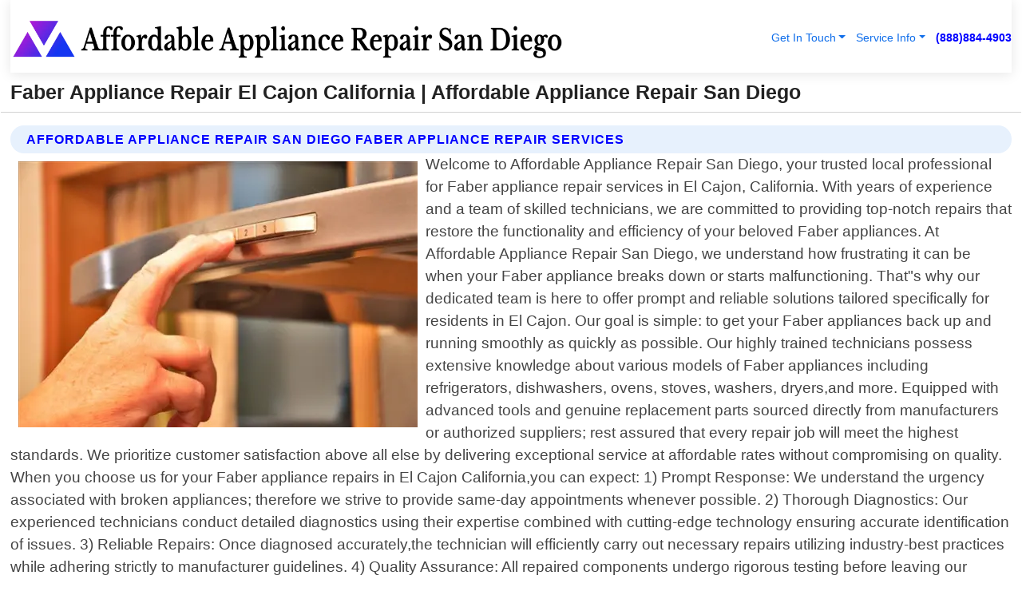

--- FILE ---
content_type: text/html; charset=utf-8
request_url: https://www.affordableappliancerepairsandiego.com/faber-appliance-repair-el-cajon-california
body_size: 14793
content:

<!DOCTYPE html>
<html lang="en">
<head id="HeaderTag"><link rel="preconnect" href="//www.googletagmanager.com/" /><link rel="preconnect" href="//www.google-analytics.com" /><link rel="preconnect" href="//maps.googleapis.com/" /><link rel="preconnect" href="//maps.gstatic.com/" /><title>
	Faber Appliance Repair El Cajon California
</title><meta charset="utf-8" /><meta content="width=device-width, initial-scale=1.0" name="viewport" /><link id="favicon" href="/Content/Images/1031/FAVICON.png" rel="icon" /><link id="faviconapple" href="/assets/img/apple-touch-icon.png" rel="apple-touch-icon" /><link rel="preload" as="script" href="//cdn.jsdelivr.net/npm/bootstrap@5.3.1/dist/js/bootstrap.bundle.min.js" />
<link rel="canonical" href="https://www.affordableappliancerepairsandiego.com/faber-appliance-repair-el-cajon-california" /><meta name="title" content="Faber Appliance Repair El Cajon California " /><meta name="description" content="Faber Appliance Repair El Cajon California by Affordable Appliance Repair San Diego, A Professional Appliance Repair Services" /><meta name="og:title" content="Faber Appliance Repair El Cajon California " /><meta name="og:description" content="Faber Appliance Repair El Cajon California by Affordable Appliance Repair San Diego, A Professional Appliance Repair Services" /><meta name="og:site_name" content="https://www.AffordableApplianceRepairSanDiego.com" /><meta name="og:type" content="website" /><meta name="og:url" content="https://www.affordableappliancerepairsandiego.com/faber-appliance-repair-el-cajon-california" /><meta name="og:image" content="https://www.AffordableApplianceRepairSanDiego.com/Content/Images/1031/LOGO.webp" /><meta name="og:image:alt" content="Affordable Appliance Repair San Diego Logo" /><meta name="geo.region" content="US-CA"/><meta name="geo.placename" content="El Cajon" /><meta name="geo.position" content="32.7797;-116.877" /><meta name="ICBM" content="32.7797,-116.877" /><script type="application/ld+json">{"@context": "https://schema.org","@type": "LocalBusiness","name": "Affordable Appliance Repair San Diego","address": {"@type": "PostalAddress","addressLocality": "San Diego","addressRegion": "CA","postalCode": "92129","addressCountry": "US"},"priceRange":"$","image": "https://www.AffordableApplianceRepairSanDiego.com/content/images/1031/logo.png","email": "support@AffordableApplianceRepairSanDiego.com","telephone": "+18888844903","url": "https://www.affordableappliancerepairsandiego.com/el-cajon-california-services","@id":"https://www.affordableappliancerepairsandiego.com/el-cajon-california-services","paymentAccepted": [ "cash","check","credit card", "invoice" ],"openingHours": "Mo-Su 00:00-23:59","openingHoursSpecification": [ {"@type": "OpeningHoursSpecification","dayOfWeek": ["Monday","Tuesday","Wednesday","Thursday","Friday","Saturday","Sunday"],"opens": "00:00","closes": "23:59"} ],"geo": {"@type": "GeoCoordinates","latitude": "32.5758","longitude": "-117.0834"},"hasOfferCatalog": {"@context": "http://schema.org","@type": "OfferCatalog","name": "Appliance Repair services","@id": "https://www.affordableappliancerepairsandiego.com/faber-appliance-repair-el-cajon-california","itemListElement":[ { "@type":"OfferCatalog", "name":"Affordable Appliance Repair San Diego Services","itemListElement": []}]},"areaServed":[{ "@type":"City","name":"El Cajon California","@id":"https://www.affordableappliancerepairsandiego.com/el-cajon-california-services"}]}</script></head>
<body id="body" style="display:none;font-family: Arial !important; width: 100% !important; height: 100% !important;">
    
    <script src="https://code.jquery.com/jquery-3.7.1.min.js" integrity="sha256-/JqT3SQfawRcv/BIHPThkBvs0OEvtFFmqPF/lYI/Cxo=" crossorigin="anonymous" async></script>
    <link rel="preload" as="style" href="//cdn.jsdelivr.net/npm/bootstrap@5.3.1/dist/css/bootstrap.min.css" onload="this.onload=null;this.rel='stylesheet';" />
    <link rel="preload" as="style" href="/resource/css/master.css" onload="this.onload=null;this.rel='stylesheet';" />

    <form method="post" action="./faber-appliance-repair-el-cajon-california" id="mainForm">
<div class="aspNetHidden">
<input type="hidden" name="__VIEWSTATE" id="__VIEWSTATE" value="rFOBYwkP7iNKadZGn49ASC2OdZsQWOSCwx0vi42xVqo1nRb/bE+B3XQhEQShwWKIixhXn+h2666HK8/rsIwbwtzwS9Ynp0dtnMRw0y7EHxM=" />
</div>

<div class="aspNetHidden">

	<input type="hidden" name="__VIEWSTATEGENERATOR" id="__VIEWSTATEGENERATOR" value="1B59457A" />
	<input type="hidden" name="__EVENTVALIDATION" id="__EVENTVALIDATION" value="+2o6qLj4j3uYwRoRzCuRWZKac8UAjRxAQnp4NT+wA7fL0mIVau/6CaXUAUQlIqX5Aiy8c8m2eiXZ/DV9RkTl8LWeN2EyxfM1XaHJ9TBbkQQlH3/fXN8rU7HOLRQ+Yn838asslXZ1HgtVYklSOpaCqkIKnT872JFtXq+GLjG2KyHoXzBcApu+nnmsCRimg/T4EYPWlzXaqNFC71XmmUAkDKipQUdVxFLQr0C6INSN9ZsNBIZvjfJO5hLas0HjJXcoqEh4r3VQFHo+pp0g0cXZP2s7VzlG6i+Y5D399/7pZSqTaXlP433uGHp79QxBHXRwbZ4TG0N0OaQFvmibrrdM7BLTk2tC6cN6S07cX9/JFsJ3wSwg/F7dYlYzAtzNNTwa7H+aJnzQo+poebMgvqbPymEi2T60lf8I6B0TJqRZQ687lB54+/a7KqmzR9O7SwZyjWgRDNBepCkzCiNdfqjQlbMXqoiD4Bk3clqiP4/U7oY9X5Jciwp1l8FwGXakLBXpYcWlHh6wHOK6iIxejrS2coehSKbPau+9GOHUl0/4WutMDgxqgJPlVGcUaidfJrZettGLUtJXXIgNZji9mv5Mwb6TgsrTi5Cjd5RkNCIXKRtFcKovPKhYRQKcvoO4hxw6AKtmMStBtkA+NYz2rVVv5TW5hIHNgfZUY8qXwXQpjhojor2ObqzggmVu5dXPP9oXCdHg2/Jf3rnC1AGEhfzy6dawMEyQoBwCk16vlj0DVWMkzpphOlIRpbuIBkxQW7MOfgosK9qPf81DlJ//JAjUFIlpL1LoSPjSwan+CuEL5RIhfyg5SVWY2vwec5p6C/I2ErqsvJIcn0zIHH3rlrHB6LZo7ARXFAVrmIBC/XDXkoEtDDpMHD3SKLJEJ/33R2o00nUo3mOH1d2ZFuyg4trltixdirdPavtt6He+T0QEO+0pJ5EH9E03AFNjWaX30prpUSaT2PZMfZBL4+mDhpC9dhE9PuvbZNTFTqBcvCqGksn9QUmitf5b0+jnivyZmwCBLVabg4GSN+g3/7U5PXeEmjLwy5pH6zWtFstIDtUxlHi5oZCydVfpaXgo/erclJ8Emx23TSGptQkPuAS52Rtz0zZgT9K6wlI7mjXhotKdfB/ThLxpPGW9WONBIojXONoxSVVT0aH0Mr1Ftm1pEGM7Iila50u+ruvxYDDuccBdaOpJo23HHfRy5pgfCQRTySLkVtIaO6+fpqwzPhi5S7n1thMhv0sC3fELrNNUmY38hzHZHRS2cFVgpNlUlvvJvWJFUfaUi/QNSDcFoRN5cXG96LEsN8LpI/JZnqLEHoYGaNnh6rF4Xp7BP7xV2U/nR5Hvue7QU3AhLPGV3mWYCmXCf3qDKDqyB2+U2Gr10NUOcfa8KFu4JOJ1fzE12CpXIBhoKv59+7NvpzjeV1C+/a4dxMBcDClNuP3JXKpMAnNKOTMlisxWN1zPmj96pUyoJ2OJVmkLooia1Ixv4M83Mk0d3aaSOUEQM4PF3qXwsUSdwyVV+qX3+Awcn5qUz8OY+r/7Q/N9u04B+qXAycZOfomutUKFERuwAJ7kHObqXediVzTCGSAJDIDaOoX0191fW/xWj2kzvGJ13CJFiRGksWckWhO994emqO2L8IUQ8MtUySYV9jF38dKYLmshuPH9meC7iKg5/PwOyuyt6sa1e7zdDPgwsFdf5NCOkrCRLIjTapMr3ZU9mdqQ5yY4x5MLxTHt9FOvgTRq0vGCBAPpGlFz6czleRGVkrAVUI2rJe1npoeLyukjbJVjnI5pjUCk/1tTQrQiXzDPiPvzwDP5vFDtnFp2ml50Mazg6OtmO3BF+NLa4SLDpXdgz2cw7q74rdQe35706e1afl8CXe2PKEOxyhweLMid4B/G93I4Eiua7CGgi4l5PcgBEKmt6j4Lw61XBr+1fAjLsZ7+B4++57C+Ss8i16NNLRX7OqOzsV9N9cZi78mPCI03kU9K2QovOFcMlvhu/N8rpsae8J4NitZbmCCtFfCLY0u5w45QHhJ4tf7I4YOG41D8sjSg6jgpitk6aX+xZ+9/hCCfCg94YKMxNElOa7Th8+Yoz2lsr793Zx0BabU/x+bZQcyhxGDsUpP21aM4IOrsCAdniE0TEvcadlF5sMZB0EzsKoRyoaYLi/hxJbs+LDO1TjNuMFLb2MkH4EPkQhG5WJdJ6mMzSgT1kGcenrrek0V+bO/Xc5gNXRZYaNoNbgQzgTh/85YavZa9psIbpyvUA7P0yTVLslN6ycUgIPmdkMX3mMPPpjxB5q1ZbCXJAM2A9YdwWk8WI7O/2dQIy42tHkhbwPB5doYyetxBI0mjWxaa07t5eIeefpAAKc/cCIg/xcCyMT2pegzp10pDFx2Te1tJGumu1L7XE8TmjfMLrnROuxDQC7dUaRVVxWouRPjyfY3Kg/o6zxHcaeBTxOHF6NG1lWJ0SYB2QNdlNcC1mm+/sYQqP0A7kMzxkcw10wbWsenpLgYNnB1M9iuJSTnQ8PNfFAdKdOaaAgJXhZJmGVf9OhyIS76OkOmaL1Bld0PzQmcAwShlB13+P6y5FRcfDjdB/pilQCktmTs8U9zFZ1kwMi3RZOCxlWH85OwPpoV51SVRW+c3XnR8xJRudtnfKDHBae+RzUjpvu6cE3vud6+bkfpfVZ/3MICbI4ldfiiZ+KqNP+u/xLdAuAW9WwW5Obcn6Ttf3UNoQ4/[base64]/Xsfcxi3mLLCDIY/pPJWei4pirFL5bAy0+tvtQkCYR4KIEQUJay6RQztq44f2thK7MY68MbogHCxjVm9FgL2dG2yW9pvs0ORjYFJ4/9OnQ6e06BTJkouZqEJ" />
</div>
        <div id="ButtonsHidden" style="display:none;">
            <input type="submit" name="ctl00$ContactMessageSend" value="Send Contact Message Hidden" id="ContactMessageSend" />
        </div>
        <input name="ctl00$contact_FirstName" type="hidden" id="contact_FirstName" />
        <input name="ctl00$contact_LastName" type="hidden" id="contact_LastName" />
        <input name="ctl00$contact_EmailAddress" type="hidden" id="contact_EmailAddress" />
        <input name="ctl00$contact_PhoneNumber" type="hidden" id="contact_PhoneNumber" />
        <input name="ctl00$contact_Subject" type="hidden" id="contact_Subject" />
        <input name="ctl00$contact_Message" type="hidden" id="contact_Message" />
        <input name="ctl00$contact_ZipCode" type="hidden" id="contact_ZipCode" />
        <input type="hidden" id="masterJsLoad" name="masterJsLoad" value="" />
        <input name="ctl00$ShowConnectorModal" type="hidden" id="ShowConnectorModal" value="true" />
        <input name="ctl00$UseChatModule" type="hidden" id="UseChatModule" />
        <input name="ctl00$metaId" type="hidden" id="metaId" value="1061" />
        <input name="ctl00$isMobile" type="hidden" id="isMobile" />
        <input name="ctl00$affId" type="hidden" id="affId" />
        <input name="ctl00$referUrl" type="hidden" id="referUrl" />
        <input name="ctl00$businessId" type="hidden" id="businessId" value="10010145" />
        <input name="ctl00$stateId" type="hidden" id="stateId" />
        <input name="ctl00$businessPublicPhone" type="hidden" id="businessPublicPhone" />
        <input type="hidden" id="cacheDate" value="1/29/2026 8:51:09 AM" />
        <input name="ctl00$BusinessIndustryPriceCheckIsAffiliate" type="hidden" id="BusinessIndustryPriceCheckIsAffiliate" value="0" />
        
        <div class="form-group">
            <header id="header" style="padding: 0 !important;"><nav class="navbar navbar-expand-sm bg-white navbar-light"><a class="navbar-brand" href="/home" title="Affordable Appliance Repair San Diego Appliance Repair Services"><img src="/content/images/1061/logo.webp" class="img-fluid imgmax500" width="500" height="auto" alt="Affordable Appliance Repair San Diego Appliance Repair Services" style="height: calc(60px + 0.390625vw) !important;width:auto;" title="Affordable Appliance Repair San Diego Logo"></a> <div class="collapse navbar-collapse justify-content-end" id="collapsibleNavbar"> <ul class="navbar-nav"> <li class="nav-item dropdown"> &nbsp; <a class="navlink dropdown-toggle" href="#" role="button" data-bs-toggle="dropdown">Get In Touch</a>&nbsp; <ul class="dropdown-menu"><li><a class="dropdown-item" href="/about" title="About Affordable Appliance Repair San Diego">About Us</a></li><li><a class="dropdown-item" href="/contact" title="Contact Affordable Appliance Repair San Diego">Contact Us</a></li><li><a class="dropdown-item" href="#" onclick="openInstaConnectModal();" title="Instantly Connect With Affordable Appliance Repair San Diego">InstaConnect With Us</span></li><li><a class="dropdown-item" href="/quoterequest" title="Request A Quote From {meta.CompanyName}">Request A Quote</a></li></ul> </li> <li class="nav-item dropdown"> &nbsp;<a class="navlink dropdown-toggle" href="#" role="button" data-bs-toggle="dropdown">Service Info</a>&nbsp; <ul class="dropdown-menu"> <li><a class="dropdown-item" href="/ourservices" title="Affordable Appliance Repair San Diego Services">Services</a></li><li><a class="dropdown-item" href="/serviceareas" title="Affordable Appliance Repair San Diego Service Area">Service Area</a></li></ul> </li></ul> </div><div><button class="navbar-toggler" type="button" data-bs-toggle="collapse" data-bs-target="#collapsibleNavbar" title="show navigation menu"> <span class="navbar-toggler-icon"></span></button>&nbsp;<span class="navlink fontbold" style="color:blue !important;" onclick="openInstaConnectModal();" title="Click to have us call you">(888)884-4903</span></div></nav></header>

            <div id="topNav" class="hdrNav"></div>

            <h1 id="H1Tag" class="h1Main">Faber Appliance Repair El Cajon California  | Affordable Appliance Repair San Diego</h1>
            <h2 id="H2Tag" class="h2Main">Affordable Appliance Repair San Diego - Faber Appliance Repair in El Cajon California</h2>


            <div id="hero" class="row" style="display: none;">
                

            </div>
            <div id="main" class="row">
                <hr />
                
    <div id="MAINCONTENT_MainContent"><div class="section-title"><h2 class="h2Main">Affordable Appliance Repair San Diego Faber Appliance Repair Services </h2></div><picture><source data-srcset="/images/1061/faber-appliance-repair-el-cajon-california.webp" type="image/webp" srcset="data:,1w"/><source data-srcset="/images/1061/faber-appliance-repair-el-cajon-california.jpg" type="image/jpeg" srcset="data:,1w"/><img crossorigin="anonymous" src="/images/1061/faber-appliance-repair-el-cajon-california.webp" class="textWrap img-fluid imgmax500" alt="Faber-Appliance-Repair--in-El-Cajon-California-faber-appliance-repair-el-cajon-california.jpg-image" title="Faber-Appliance-Repair--in-El-Cajon-California-faber-appliance-repair-el-cajon-california.jpg"/></picture><p>Welcome to Affordable Appliance Repair San Diego, your trusted local professional for Faber appliance repair services in El Cajon, California. With years of experience and a team of skilled technicians, we are committed to providing top-notch repairs that restore the functionality and efficiency of your beloved Faber appliances. At Affordable Appliance Repair San Diego, we understand how frustrating it can be when your Faber appliance breaks down or starts malfunctioning. That"s why our dedicated team is here to offer prompt and reliable solutions tailored specifically for residents in El Cajon. Our goal is simple: to get your Faber appliances back up and running smoothly as quickly as possible. Our highly trained technicians possess extensive knowledge about various models of Faber appliances including refrigerators, dishwashers, ovens, stoves, washers, dryers,and more. Equipped with advanced tools and genuine replacement parts sourced directly from manufacturers or authorized suppliers; rest assured that every repair job will meet the highest standards. We prioritize customer satisfaction above all else by delivering exceptional service at affordable rates without compromising on quality. When you choose us for your Faber appliance repairs in El Cajon California,you can expect: 1) Prompt Response: We understand the urgency associated with broken appliances; therefore we strive to provide same-day appointments whenever possible. 2) Thorough Diagnostics: Our experienced technicians conduct detailed diagnostics using their expertise combined with cutting-edge technology ensuring accurate identification of issues. 3) Reliable Repairs: Once diagnosed accurately,the technician will efficiently carry out necessary repairs utilizing industry-best practices while adhering strictly to manufacturer guidelines. 4) Quality Assurance: All repaired components undergo rigorous testing before leaving our hands,to ensure they function flawlessly once reinstalled into yourFaberequipment. 5) Transparent Communication: Throughout</p><hr/> <section class="services"><div class="section-title"><h2 class="h2Main">El Cajon California Services Offered</h2></div><h4><a href="/el-cajon-california-services" title="El Cajon California Services" class="cursorpoint106eea">El Cajon California Map</a></h4><div class="fullsize100 google-maps noborder"><iframe src="https://www.google.com/maps/embed/v1/place?key=AIzaSyBB-FjihcGfH9ozfyk7l0_OqFAZkXKyBik&q=El Cajon California" width="600" height="450" allowfullscreen loading="lazy" referrerpolicy="no-referrer-when-downgrade" title="El Cajon California Map"></iframe></div> View Our Full List of <a href="/El-Cajon-California-Services" title="El Cajon California Services">El Cajon California Services</a> </section></div>

            </div>
            <footer id="footer"><hr/><div class='footer-newsletter'> <div class='row justify-content-center'> <div class='col-lg-6'> <h4>Have A Question or Need More Information?</h4> <div class='nonmob'> <div class='displaynone'><p>Enter your phone number and we'll call you right now!</p><input type='text' name='CTCPhone' id='CTCPhone' class='form-control'/></div> <button type='button' class='btn btn-primary' onclick='openInstaConnectModal();'>Contact Us Now</button> </div><div class='mob'><a class='btn-buy mob' href='tel://+1(888)884-4903' title='Click to Call Affordable Appliance Repair San Diego'>Call Or Text Us Now (888)884-4903</a></div></div> </div> </div> <hr/> <div class='footer-top'> <div class='row'><div class='col-lg-12 col-md-12 footer-contact'><h3>Affordable Appliance Repair San Diego</h3><div class='sizesmall'> <p style='color:black;'><strong>Address:</strong>San Diego CA 92129<br/><strong>Phone:</strong>+18888844903<br/><strong>Email:</strong>support@AffordableApplianceRepairSanDiego.com<br/></p> </div> </div> <div class='row'> <div class='col-lg-12 col-md-12 footer-links'> <h4>Useful Links</h4><div class='row'><div class='col-md-3'><a href='/home' class='sizelarge' title='Affordable Appliance Repair San Diego Home Page'>Home</a>&nbsp;&nbsp;&nbsp; </div><div class='col-md-3'><a href='/about' class='sizelarge' title='Affordable Appliance Repair San Diego About Page'>About Us</a>&nbsp;&nbsp;&nbsp; </div><div class='col-md-3'><a href='/contact' class='sizelarge' title='Affordable Appliance Repair San Diego Contact Us Page'>Contact Us</a>&nbsp;&nbsp;&nbsp;</div><div class='col-md-3'><a href='/ourservices' class='sizelarge' title='Affordable Appliance Repair San Diego Services'>Services</a>&nbsp;</div></div><div class='row'><div class='col-md-3'><a href='/serviceareas' class='sizelarge' title='Affordable Appliance Repair San Diego Service Area'>Service Area</a>&nbsp;&nbsp;&nbsp; </div><div class='col-md-3'><a href='/termsofservice' class='sizelarge' title='Affordable Appliance Repair San Diego Terms of Service'>Terms of Service</a>&nbsp;&nbsp;&nbsp; </div><div class='col-md-3'><a href='/privacypolicy' class='sizelarge' title='Affordable Appliance Repair San Diego Privacy Policy'>Privacy Policy</a>&nbsp;&nbsp;&nbsp; </div><div class='col-md-3'><a href='/quoterequest' class='sizelarge' title='Affordable Appliance Repair San Diego Quote Request'>Quote Request</a>&nbsp;&nbsp;&nbsp; </div></div></div></div> </div> </div><hr/> <div class='py-4'><div class='sizesmalldarkgrey'>This site serves as a free service to assist homeowners in connecting with local service contractors. All contractors are independent, and this site does not warrant or guarantee any work performed. It is the responsibility of the homeowner to verify that the hired contractor furnishes the necessary license and insurance required for the work being performed. All persons depicted in a photo or video are actors or models and not contractors listed on this site.</div><hr/><div class='copyright'>&copy; Copyright 2018-2026 <strong><span>Affordable Appliance Repair San Diego</span></strong>. All Rights Reserved</div> </div></footer>
        </div>
        <div class="modal fade industryPriceCheck" tabindex="1" style="z-index: 1450" role="dialog" aria-labelledby="industryPriceCheckHeader" aria-hidden="true">
            <div class="modal-dialog modal-lg centermodal">
                <div class="modal-content">
                    <div class="modal-header">
                        <div class="row">
                            <div class="col-md-12">
                                <h5 class="modal-title mt-0" id="industryPriceCheckHeader">Check Live/Current Prices By Industry & Zip Code</h5>
                            </div>
                        </div>
                        <button type="button" id="industryPriceCheckClose" class="close" data-bs-dismiss="modal" aria-hidden="true">×</button>
                    </div>
                    
                    <div class="modal-body" id="industryPriceCheckBody">
                        <div class="row">
                            <div class="col-md-6">
                                <label for="BusinessIndustryPriceCheck" class="control-label">Business Industry</label><br />
                                <select name="ctl00$BusinessIndustryPriceCheck" id="BusinessIndustryPriceCheck" tabindex="2" class="form-control">
	<option selected="selected" value="211">ACA Obamacare Insurance </option>
	<option value="194">Additional Dwelling Units</option>
	<option value="169">Air Conditioning</option>
	<option value="183">Air Duct Cleaning</option>
	<option value="37">Appliance Repair</option>
	<option value="203">Asbestos</option>
	<option value="164">Auto Body Shop</option>
	<option value="134">Auto Detailing</option>
	<option value="165">Auto Glass</option>
	<option value="207">Auto Insurance</option>
	<option value="166">Auto Repair</option>
	<option value="216">Bankruptcy Attorney</option>
	<option value="170">Bathroom Remodeling</option>
	<option value="170">Bathroom Remodeling</option>
	<option value="184">Biohazard Cleanup</option>
	<option value="137">Boat Rental</option>
	<option value="201">Cabinets</option>
	<option value="215">Car Accident Attorney</option>
	<option value="181">Carpet and Rug Dealers</option>
	<option value="43">Carpet Cleaning</option>
	<option value="171">Chimney Cleaning and Repair</option>
	<option value="232">Chiropractor</option>
	<option value="126">Commercial Cleaning</option>
	<option value="185">Commercial Remodeling</option>
	<option value="198">Computer Repair</option>
	<option value="172">Concrete</option>
	<option value="172">Concrete</option>
	<option value="172">Concrete</option>
	<option value="172">Concrete</option>
	<option value="199">Copier Repair</option>
	<option value="186">Covid Cleaning</option>
	<option value="240">Credit Repair</option>
	<option value="218">Criminal Attorney</option>
	<option value="241">Debt Relief</option>
	<option value="200">Decks</option>
	<option value="233">Dentist</option>
	<option value="234">Dermatologists</option>
	<option value="219">Divorce Attorney</option>
	<option value="195">Door Installation</option>
	<option value="236">Drug &amp; Alcohol Addiction Treatment</option>
	<option value="220">DUI Attorney</option>
	<option value="192">Dumpster Rental</option>
	<option value="74">Electrician</option>
	<option value="221">Employment Attorney</option>
	<option value="222">Family Attorney</option>
	<option value="173">Fencing</option>
	<option value="209">Final Expense Insurance</option>
	<option value="197">Fire Damage</option>
	<option value="243">Flight Booking</option>
	<option value="174">Flooring</option>
	<option value="244">Florists</option>
	<option value="223">Foreclosure Attorney</option>
	<option value="202">Foundations</option>
	<option value="132">Garage Door</option>
	<option value="155">Gutter Repair and Replacement</option>
	<option value="66">Handyman</option>
	<option value="210">Health Insurance</option>
	<option value="239">Hearing Aids</option>
	<option value="177">Heating</option>
	<option value="69">Heating and Air Conditioning</option>
	<option value="139">Home and Commercial Security</option>
	<option value="196">Home Internet</option>
	<option value="70">Home Remodeling</option>
	<option value="70">Home Remodeling</option>
	<option value="70">Home Remodeling</option>
	<option value="212">Homeowners Insurance</option>
	<option value="245">Hotels</option>
	<option value="224">Immigration Attorney</option>
	<option value="204">Insulation</option>
	<option value="31">Interior and Exterior Painting</option>
	<option value="242">IRS Tax Debt</option>
	<option value="67">Junk Removal</option>
	<option value="175">Kitchen Remodeling</option>
	<option value="163">Landscaping</option>
	<option value="63">Lawn Care</option>
	<option value="208">Life Insurance</option>
	<option value="246">Limo Services</option>
	<option value="247">Local Moving</option>
	<option value="81">Locksmith</option>
	<option value="248">Long Distance Moving</option>
	<option value="205">Masonry</option>
	<option value="82">Massage</option>
	<option value="225">Medical Malpractice Attorney</option>
	<option value="213">Medicare Supplemental Insurance</option>
	<option value="230">Mesothelioma Attorney</option>
	<option value="176">Mold Removal</option>
	<option value="182">Mold Testing</option>
	<option value="250">Mortgage Loan</option>
	<option value="249">Mortgage Loan Refinance</option>
	<option value="89">Moving</option>
	<option value="187">Paving</option>
	<option value="217">Personal Injury Attorney</option>
	<option value="93">Pest Control</option>
	<option value="214">Pet Insurance</option>
	<option value="235">Physical Therapists</option>
	<option value="133">Plumbing</option>
	<option value="237">Podiatrists</option>
	<option value="108">Pool Building and Remodeling</option>
	<option value="162">Pool Maintenance</option>
	<option value="193">Portable Toilets</option>
	<option value="161">Pressure Washing</option>
	<option value="72">Residential Cleaning</option>
	<option value="136">Roofing</option>
	<option value="188">Satellite TV</option>
	<option value="156">Security Equipment Installation</option>
	<option value="189">Self Storage</option>
	<option value="179">Siding</option>
	<option value="226">Social Security Disability Attorney</option>
	<option value="158">Solar Installation</option>
	<option value="167">Towing Service</option>
	<option value="227">Traffic Attorney</option>
	<option value="168">Tree Service</option>
	<option value="190">TV Repair</option>
	<option value="238">Veterinarians</option>
	<option value="206">Walk-In Tubs</option>
	<option value="135">Water Damage</option>
	<option value="191">Waterproofing</option>
	<option value="178">Wildlife Control</option>
	<option value="178">Wildlife Control</option>
	<option value="228">Wills &amp; Estate Planning Attorney</option>
	<option value="117">Window Cleaning</option>
	<option value="154">Windows and Doors</option>
	<option value="229">Workers Compensation Attorney</option>
	<option value="231">Wrongful Death Attorney</option>

</select>
                            </div>
                            <div class="col-md-6">
                                <label for="BusinessIndustryPriceCheckZipCode" class="control-label">Zip Code</label>
                                <input name="ctl00$BusinessIndustryPriceCheckZipCode" type="text" id="BusinessIndustryPriceCheckZipCode" tabindex="1" title="Please enter the customer 5 digit zip code." class="form-control" Placeholder="Required - Zip Code" />
                            </div>
                        </div>
                        <div class="row">
                            <div class="col-md-6">
                                <label for="BusinessIndustryPriceCheckButton" class="control-label">&nbsp; </label><br />

                                <input type="submit" name="ctl00$BusinessIndustryPriceCheckButton" value="Check Current Bid" onclick="return $(&#39;#BusinessIndustryPriceCheck&#39;).val().length>0 &amp;&amp; $(&#39;#BusinessIndustryPriceCheckZipCode&#39;).val().length>0;" id="BusinessIndustryPriceCheckButton" class="btn btn-success" />
                            </div>
                        </div>
                        <div class="row">
                            <div id="BusinessIndustryPriceCheckResult" class="col-md-12"></div>
                            <button type="button" id="industryPriceCheckOpen" class="btn btn-primary waves-effect waves-light" data-bs-toggle="modal" data-bs-target=".industryPriceCheck" style="display: none;">interact popup</button>

                        </div>
                    </div>
                </div>
            </div>
        </div>
        <div class="modal fade instaConnect" tabindex="100" style="z-index: 1450" role="dialog" aria-labelledby="instaConnectHeader" aria-hidden="true">
            <div class="modal-dialog modal-lg centermodal">
                <div class="modal-content">
                    <div class="modal-header">
                        <div class="row">
                            <div class="col-md-6">
                                <img id="ConnectorLogo" class="width100heightauto" src="/Content/Images/1031/LOGO.webp" alt="Affordable Appliance Repair San Diego" />
                            </div>
                        </div>
                        <button type="button" id="instaConnectClose" class="close" data-bs-dismiss="modal" aria-hidden="true">×</button>
                    </div>
                    <div class="modal-body" id="instaConnectBody">
                        <h5 id="instaConnectHeader" class="modal-title mt-0">Have Appliance Repair Questions or Need A Quote?  Let Us Call You Now!</h5>
                        <div style="font-size: small; font-weight: bold; font-style: italic; color: red;">For Fastest Service, Simply Text Your 5 Digit Zip Code To (888)884-4903 - We Will Call You Immediately To Discuss</div>

                        <hr />
                        <div id="ConnectorCallPanel">
                            <h6>Enter Your Zip Code and Phone Number Below and We'll Call You Immediately</h6>
                            <div class="row">
                                <div class="col-md-6">
                                    <label for="ConnectorPhoneNumber" id="ConnectorPhoneNumberLbl">Phone Number</label>
                                    <input name="ctl00$ConnectorPhoneNumber" type="text" maxlength="10" id="ConnectorPhoneNumber" class="form-control" placeholder="Your Phone number" />
                                </div>
                                <div class="col-md-6">
                                    <label for="ConnectorPostalCode" id="ConnectorPostalCodeLbl">Zip Code</label>
                                    <input name="ctl00$ConnectorPostalCode" type="text" maxlength="5" id="ConnectorPostalCode" class="form-control" placeholder="Your 5 Digit Zip Code" onkeyup="PostalCodeLookupConnector();" OnChange="PostalCodeLookupConnector();" />
                                </div>
                            </div>
                            <div class="row">
                                <div class="col-md-6">
                                    <label for="ConnectorCity" id="ConnectorCityLbl">City</label>
                                    <input name="ctl00$ConnectorCity" type="text" readonly="readonly" id="ConnectorCity" class="form-control" placeholder="Your Auto-Populated City Here" />
                                </div>
                                <div class="col-md-6">
                                    <label for="ConnectorState" id="ConnectorStateLbl">State</label>
                                    <input name="ctl00$ConnectorState" type="text" readonly="readonly" id="ConnectorState" class="form-control" placeholder="Your Auto-Populated State here" />
                                </div>
                            </div>
                            <hr />
                            <div class="row">
                                <div class="col-12" style="font-size:small;font-style:italic;">
                                    By entering your phone number, you consent to receive automated marketing calls and text messages from <b>Affordable Appliance Repair San Diego</b> at the number provided. Consent is not a condition of purchase. Message and data rates may apply. Reply STOP to opt-out at any time
                                </div>

                            </div>
                            <hr />
                            <div class="row">
                                <div class="col-md-12">
                                    <input type="submit" name="ctl00$ConnectorCallButton" value="Call Me Now" onclick="return verifyConnector();" id="ConnectorCallButton" class="btn btn-success" />&nbsp;
                                 <button type="button" id="ConnectorCallCancelButton" onclick="$('#instaConnectClose').click(); return false;" class="btn btn-danger">No Thanks</button>
                                </div>
                            </div>
                        </div>

                    </div>
                </div>
            </div>
        </div>
    </form>
    <div style="display: none;">
        <button type="button" id="instaConnectOpen" class="btn btn-primary waves-effect waves-light" data-bs-toggle="modal" data-bs-target=".instaConnect">instaConnect popup</button>
        <button type="button" class="btn btn-primary" data-bs-toggle="modal" data-bs-target=".connector" id="connectorLaunch">Launch call me modal</button>
    </div>
    

    <!-- Comm100 or fallback chat -->
    <div id="comm100">
    <div id="comm100-button-3b62ccb7-ce40-4842-b007-83a4c0b77727"></div>
    </div>


    
    <button type="button" id="alerterOpen" class="btn btn-primary waves-effect waves-light" data-bs-toggle="modal" data-bs-target=".alerter" style="display: none;">alerter popup</button>
    <div class="modal fade alerter" tabindex="-1" role="dialog" aria-labelledby="alerterHeader" aria-hidden="true">
        <div class="modal-dialog modal-lg">
            <div class="modal-content">
                <div class="modal-header">
                    <h5 class="modal-title mt-0" id="alerterHeader">header text here</h5>
                    <button type="button" class="close" data-bs-dismiss="modal" aria-hidden="true">×</button>
                </div>
                <div class="modal-body" id="alerterBody">
                </div>
            </div>
        </div>
    </div>
    <button type="button" class="btn btn-primary" data-bs-toggle="modal" data-bs-target=".interact" id="interactLaunch" style="display: none;">Launch call me modal</button>
    <div class="modal fade interact" tabindex="1" style="z-index: 1450" role="dialog" aria-labelledby="interactHeader" aria-hidden="true">
        <div class="modal-dialog modal-lg centermodal">
            <div class="modal-content">
                <div class="modal-header">
                    <div class="row">
                        <div class="col-md-6">
                            <img id="InteractLogo" class="width100heightauto" src="/Content/Images/1031/LOGO.webp" alt="Affordable Appliance Repair San Diego" />
                        </div>
                    </div>
                    <button type="button" id="interactClose" class="close" data-bs-dismiss="modal" aria-hidden="true">×</button>
                    <button type="button" id="interactOpen" class="btn btn-primary waves-effect waves-light" data-bs-toggle="modal" data-bs-target=".interact" style="display: none;">interact popup</button>
                </div>
                <div class="modal-body" id="interactBody">
                    <h5 class="modal-title mt-0" id="interactHeader">Do You Have a Question For Us?  We would love to hear from you!</h5>
                    <div style="font-size: small; font-weight: bold; font-style: italic; color: red;">For Fastest Service, Simply Text Us Your 5 Digit Zip Code to (888)884-4903 And We Will Call You Immediately</div>
                    <br />
                    <br />
                    <div>
                        <span onclick="$('#InteractTextPanel').hide();$('#InteractCallPanel').show();" class="btn btn-primary">Speak With Us</span>&nbsp;&nbsp;
                <span onclick="$('#InteractCallPanel').hide();$('#InteractTextPanel').show();" class="btn btn-primary">Message Us</span>
                    </div>
                    <hr />
                    <div id="InteractCallPanel" style="display: none">
                        <h6>Enter Your Contact Info Below and We'll Call You Right Now</h6>
                        <input type="text" id="UserNameCall" placeholder="Your Name" class="form-control" /><br />
                        <input type="text" id="UserPhoneNumberCall" placeholder="Your Phone Number" class="form-control" /><br />
                        <input type="text" id="UserPostalCodeCall" placeholder="Your Postal Code" class="form-control" /><br />
                        <input type="text" id="UserEmailCall" placeholder="Your Email Address (Optional)" class="form-control" /><br />
                        <input type="checkbox" id="chkPermission2" style="font-size: x-large;" />&nbsp;I agree to receive automated call(s) or text(s) at this number using an automatic phone dialing system by, or on behalf of the business, with the sole purpose of connecting me to a phone representative or company voice mail system.  I understand I do not have to consent in order to purchase any products or services.  Carrier charges may apply.<br />
                        <br />
                        <span onclick="UserCall();" class="btn btn-success">Call Me Now</span>
                    </div>
                    <div id="InteractTextPanel" style="display: none">
                        <h6>Please Enter Your Contact Info Below and We'll Receive Your Message Right Now</h6>
                        <input type="text" id="UserNameText" placeholder="Your Name" class="form-control" /><br />
                        <input type="text" id="UserPhoneNumberText" placeholder="Your Phone Number" class="form-control" /><br />
                        <input type="text" id="UserPostalCodeText" placeholder="Your Postal Code" class="form-control" /><br />
                        <input type="text" id="UserEmailText" placeholder="Your Email Address (Optional)" class="form-control" /><br />
                        <textarea id="UserTextMessage" placeholder="Your Message Here" rows="2" class="form-control"></textarea><br />
                        <input type="checkbox" id="chkPermission" style="font-size: x-large;" />&nbsp;I agree to receive automated call(s) or text(s) at this number using an automatic phone dialing system by, or on behalf of the business, with the sole purpose of connecting me to a phone representative or company voice mail system.  I understand I do not have to consent in order to purchase any products or services.  Carrier charges may apply.<br />
                        <br />
                        <span onclick="UserText();" class="btn btn-success">Submit Message</span>
                    </div>
                </div>
            </div>
        </div>

    </div>
    
    
       
    <script defer src='https://www.googletagmanager.com/gtag/js?id=G-WE2E9KZR32' onload='gtagSetup();'></script><script>function gtagSetup(){window.dataLayer = window.dataLayer || []; function gtag() { dataLayer.push(arguments); } gtag('js', new Date()); gtag('config', 'G-WE2E9KZR32');}</script>

    <style>
        #hero {
            background: url('/assets/img/hero-bg.webp'), url('/assets/img/hero-bg.jpg');
        }
    </style>
     <script src="/resource/js/master.min.js" onload="this.onload==null;masterJsLoaded();" async></script>

    <script>
        function loaded() {
            try {
                if (window.jQuery && document.getElementById('masterJsLoad').value === 'y') {
                    //
                    $.getScript("//cdn.jsdelivr.net/npm/bootstrap@5.3.1/dist/js/bootstrap.bundle.min.js")

                        .done(function (script, textStatus) {
                             
                            // Script loaded successfully
                            console.log("Script loaded:", textStatus);
                            // You can now use the functions and variables defined in the loaded script
                        })
                        .fail(function (jqxhr, settings, exception) {
                            alert('failed');
                            // Handle the error if the script fails to load
                            console.error("Error loading script:", exception);
                        });

                    deferredTasks();
                    $("#body").show();
                }
                else {
                    setTimeout(loaded, 10);
                }
            }
            catch (ex) {
                alert('loaded-->' + ex);
            }
        }
        function masterJsLoaded() {
            try {
                document.getElementById('masterJsLoad').value = 'y';
                loaded();
            }
            catch (ex) {
                alert('masterJsLoaded-->' + ex);
            }
        }


    </script> 

    
    
    <link href="/assets/css/datatables.net.css" rel="stylesheet" type="text/css" />
    <script src="https://cdn.datatables.net/1.12.1/js/jquery.dataTables.min.js" onload="this.onload==null; dataTableInitializeMaster('industryCoverageDt', true);"></script>
     
</body>
</html>
